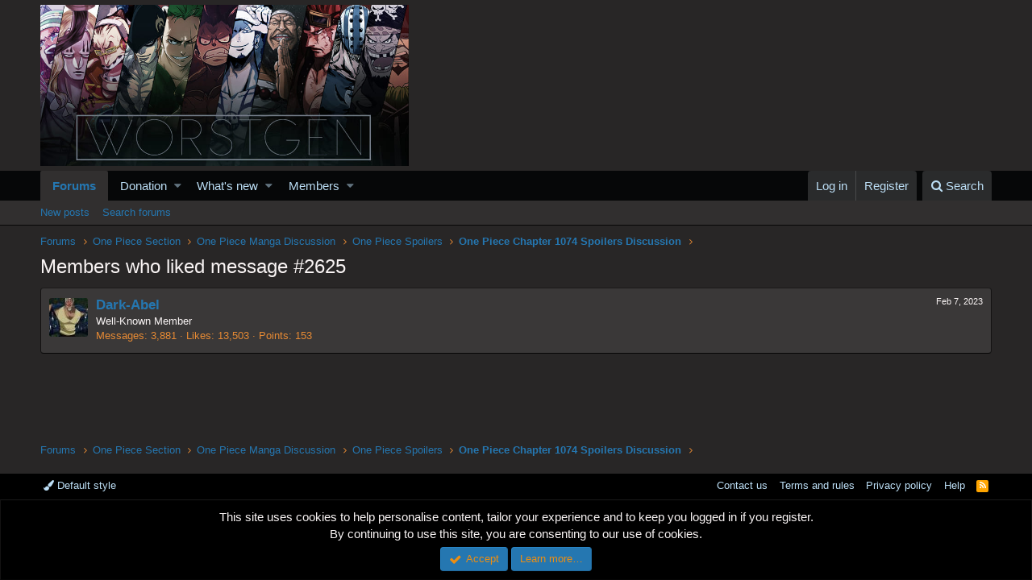

--- FILE ---
content_type: text/html; charset=utf-8
request_url: https://www.google.com/recaptcha/api2/aframe
body_size: 267
content:
<!DOCTYPE HTML><html><head><meta http-equiv="content-type" content="text/html; charset=UTF-8"></head><body><script nonce="ZjaZnjcpiiOqMNCLEax7TQ">/** Anti-fraud and anti-abuse applications only. See google.com/recaptcha */ try{var clients={'sodar':'https://pagead2.googlesyndication.com/pagead/sodar?'};window.addEventListener("message",function(a){try{if(a.source===window.parent){var b=JSON.parse(a.data);var c=clients[b['id']];if(c){var d=document.createElement('img');d.src=c+b['params']+'&rc='+(localStorage.getItem("rc::a")?sessionStorage.getItem("rc::b"):"");window.document.body.appendChild(d);sessionStorage.setItem("rc::e",parseInt(sessionStorage.getItem("rc::e")||0)+1);localStorage.setItem("rc::h",'1769229452219');}}}catch(b){}});window.parent.postMessage("_grecaptcha_ready", "*");}catch(b){}</script></body></html>

--- FILE ---
content_type: text/javascript
request_url: https://worstgen.alwaysdata.net/forum/js/xf/notice.min.js?_v=19ed47b2
body_size: 1574
content:
/*
 * XenForo notice.min.js
 * Copyright 2010-2018 XenForo Ltd.
 * Released under the XenForo License Agreement: https://xenforo.com/license-agreement
 */
var $jscomp=$jscomp||{};$jscomp.scope={};$jscomp.findInternal=function(a,g,c){a instanceof String&&(a=String(a));for(var h=a.length,d=0;d<h;d++){var b=a[d];if(g.call(c,b,d,a))return{i:d,v:b}}return{i:-1,v:void 0}};$jscomp.ASSUME_ES5=!1;$jscomp.ASSUME_NO_NATIVE_MAP=!1;$jscomp.ASSUME_NO_NATIVE_SET=!1;$jscomp.defineProperty=$jscomp.ASSUME_ES5||"function"==typeof Object.defineProperties?Object.defineProperty:function(a,g,c){a!=Array.prototype&&a!=Object.prototype&&(a[g]=c.value)};
$jscomp.getGlobal=function(a){return"undefined"!=typeof window&&window===a?a:"undefined"!=typeof global&&null!=global?global:a};$jscomp.global=$jscomp.getGlobal(this);$jscomp.polyfill=function(a,g,c,h){if(g){c=$jscomp.global;a=a.split(".");for(h=0;h<a.length-1;h++){var d=a[h];d in c||(c[d]={});c=c[d]}a=a[a.length-1];h=c[a];g=g(h);g!=h&&null!=g&&$jscomp.defineProperty(c,a,{configurable:!0,writable:!0,value:g})}};
$jscomp.polyfill("Array.prototype.find",function(a){return a?a:function(a,c){return $jscomp.findInternal(this,a,c).v}},"es6","es3");
!function(a,g,c,h){XF.Notices=XF.Element.newHandler({options:{type:"block",target:".js-notice",scrollInterval:5},$notices:null,slider:null,dismissing:!1,init:function(){this.updateNoticeList();this.filter();this.handleNoticeListChange()&&(this.$target.on("click",".js-noticeDismiss",XF.proxy(this,"dismiss")),this.start())},updateNoticeList:function(){a(c).trigger("xf:notice-change");return this.$notices=this.$target.find(this.options.target).not(".clone")},handleNoticeListChange:function(){var a=this.$notices.length;
a?1==a&&this.$target.removeClass("notices--isMulti"):(this.slider&&(this.slider.destroy(),this.slider=null),this.$target.remove());return a},filter:function(){var d=this.getCookies(),b=!1;this.$notices.each(function(){var e=a(this),f=parseInt(e.data("notice-id"),10),c=e.data("visibility");d&&f&&-1!=a.inArray(f,d)&&(e.remove(),b=!0);c&&("none"==e.css("display")?(e.remove(),b=!0):e.addClass("is-vis-processed"))});b&&this.updateNoticeList()},start:function(){var d=this,b=this.$notices,e=this.options.type;
if("floating"==e)b.each(function(){var b=a(this),e=b.data("display-duration"),f=b.data("delay-duration"),c=b.data("auto-dismiss");f?setTimeout(function(){d.displayFloating(b,XF.config.speed.normal,e,c)},f):d.displayFloating(b,XF.config.speed.fast,e,c)});else if("scrolling"==e&&1<this.$notices.length)if(a.fn.lightSlider){if(!Modernizr.flexbox){var f=0;this.$notices.each(function(){f=Math.max(a(this).outerHeight(),f)});this.$notices.css("height",f)}this.slider=this.$target.lightSlider({item:1,addClass:"noticeScrollContainer",
slideMargin:0,galleryMargin:0,controls:!1,auto:!0,pause:1E3*this.options.scrollInterval,speed:Modernizr.flexbox?400:0,pauseOnHover:!0,loop:!0,rtl:XF.isRtl(),enableDrag:!1});a(g).on("resize",XF.proxy(this,"refreshSlider"))}else console.error("Lightslider must be loaded first.")},displayFloating:function(a,b,e,f){a.xfFadeDown(b,function(){e&&setTimeout(function(){a.xfFadeUp(XF.config.speed.normal);f&&a.find("a.js-noticeDismiss").trigger("click")},e)})},getCookies:function(){if(!XF.config.userId){var a=
XF.Cookie.get("notice_dismiss");a=a?a.split(","):[];for(var b=[],e,f=0;f<a.length;f++)(e=parseInt(a[f],10))&&b.push(e);return b}},dismiss:function(d){d.preventDefault();if(!this.dismissing){this.dismissing=!0;var b=a(d.target);d=b.parents(".js-notice");var e=parseInt(d.data("notice-id"),10),f=XF.config.userId,c=this.getCookies();f?XF.ajax("post",b.attr("href"),{},function(){},{skipDefault:!0}):e&&-1==a.inArray(e,c)&&(c.push(e),c.sort(function(a,b){return a-b}),b=new Date,b.setUTCMonth(b.getUTCMonth()+
1),XF.Cookie.set("notice_dismiss",c.join(","),b));this.removeNotice(d);this.dismissing=!1}},removeNotice:function(a){var b=this;if(this.slider){var c=this.$notices.length,d=this.slider.getCurrentSlideCount(),g=function(){a.remove();b.updateNoticeList();b.handleNoticeListChange()&&(b.refreshSlider(),b.slider.goToSlide(d))};1<c?(d>=b.slider.getTotalSlideCount()&&(d=1),this.slider.goToNextSlide(),setTimeout(g,500)):g()}else a.xfFadeUp(XF.config.speed.fast,function(){a.remove();b.updateNoticeList();b.handleNoticeListChange()})},
refreshSlider:function(){this.$target.css("height","");this.slider.refresh()}});XF.Element.register("notices","XF.Notices")}(jQuery,window,document);
